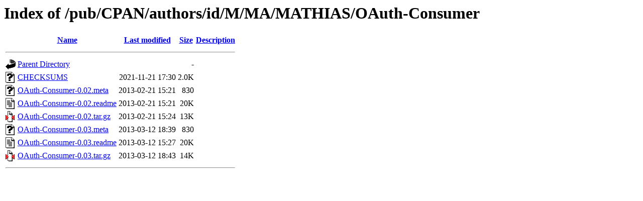

--- FILE ---
content_type: text/html;charset=ISO-8859-1
request_url: http://mirror.math.princeton.edu/pub/CPAN/authors/id/M/MA/MATHIAS/OAuth-Consumer/?C=D;O=A
body_size: 2372
content:
<!DOCTYPE HTML PUBLIC "-//W3C//DTD HTML 3.2 Final//EN">
<html>
 <head>
  <title>Index of /pub/CPAN/authors/id/M/MA/MATHIAS/OAuth-Consumer</title>
 </head>
 <body>
<h1>Index of /pub/CPAN/authors/id/M/MA/MATHIAS/OAuth-Consumer</h1>
  <table>
   <tr><th valign="top"><img src="/icons/blank.gif" alt="[ICO]"></th><th><a href="?C=N;O=A">Name</a></th><th><a href="?C=M;O=A">Last modified</a></th><th><a href="?C=S;O=A">Size</a></th><th><a href="?C=D;O=D">Description</a></th></tr>
   <tr><th colspan="5"><hr></th></tr>
<tr><td valign="top"><img src="/icons/back.gif" alt="[PARENTDIR]"></td><td><a href="/pub/CPAN/authors/id/M/MA/MATHIAS/">Parent Directory</a></td><td>&nbsp;</td><td align="right">  - </td><td>&nbsp;</td></tr>
<tr><td valign="top"><img src="/icons/unknown.gif" alt="[   ]"></td><td><a href="CHECKSUMS">CHECKSUMS</a></td><td align="right">2021-11-21 17:30  </td><td align="right">2.0K</td><td>&nbsp;</td></tr>
<tr><td valign="top"><img src="/icons/unknown.gif" alt="[   ]"></td><td><a href="OAuth-Consumer-0.02.meta">OAuth-Consumer-0.02.meta</a></td><td align="right">2013-02-21 15:21  </td><td align="right">830 </td><td>&nbsp;</td></tr>
<tr><td valign="top"><img src="/icons/text.gif" alt="[TXT]"></td><td><a href="OAuth-Consumer-0.02.readme">OAuth-Consumer-0.02.readme</a></td><td align="right">2013-02-21 15:21  </td><td align="right"> 20K</td><td>&nbsp;</td></tr>
<tr><td valign="top"><img src="/icons/compressed.gif" alt="[   ]"></td><td><a href="OAuth-Consumer-0.02.tar.gz">OAuth-Consumer-0.02.tar.gz</a></td><td align="right">2013-02-21 15:24  </td><td align="right"> 13K</td><td>&nbsp;</td></tr>
<tr><td valign="top"><img src="/icons/unknown.gif" alt="[   ]"></td><td><a href="OAuth-Consumer-0.03.meta">OAuth-Consumer-0.03.meta</a></td><td align="right">2013-03-12 18:39  </td><td align="right">830 </td><td>&nbsp;</td></tr>
<tr><td valign="top"><img src="/icons/text.gif" alt="[TXT]"></td><td><a href="OAuth-Consumer-0.03.readme">OAuth-Consumer-0.03.readme</a></td><td align="right">2013-03-12 15:27  </td><td align="right"> 20K</td><td>&nbsp;</td></tr>
<tr><td valign="top"><img src="/icons/compressed.gif" alt="[   ]"></td><td><a href="OAuth-Consumer-0.03.tar.gz">OAuth-Consumer-0.03.tar.gz</a></td><td align="right">2013-03-12 18:43  </td><td align="right"> 14K</td><td>&nbsp;</td></tr>
   <tr><th colspan="5"><hr></th></tr>
</table>
</body></html>
